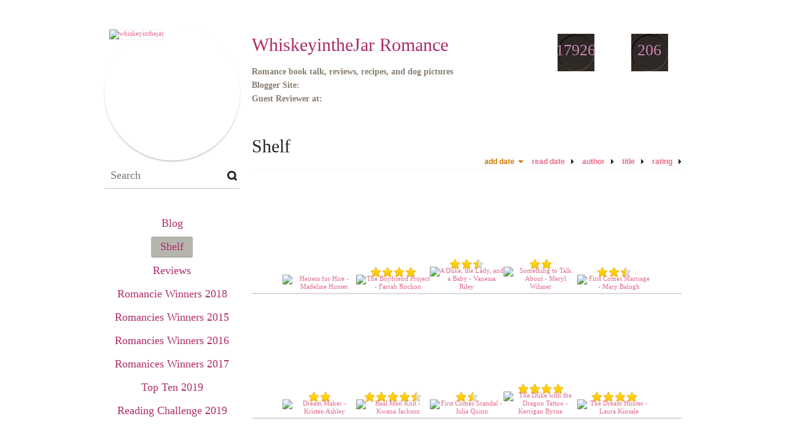

--- FILE ---
content_type: text/html; charset=UTF-8
request_url: http://whiskeyinthejar.booklikes.com/shelf/?page=1
body_size: 7272
content:
<!doctype html>
<html>
<head>
<meta http-equiv="Content-Type" content="text/html; charset=utf-8" />
<meta name="robots" content="index, follow" />
<meta name="revisit-after" content="1 days" />
<title>Shelf - WhiskeyintheJar Romance</title>
<meta property="og:title" content="Shelf - WhiskeyintheJar Romance" />
<meta itemprop="name" content="Shelf - WhiskeyintheJar Romance" />
<meta property="og:site_name" content="Shelf - WhiskeyintheJar Romance" />
<meta name="Description" content="WhiskeyintheJar Romance - book blog on BookLikes" />
<meta property="og:description" content="WhiskeyintheJar Romance - book blog on BookLikes" />
<meta itemprop="description" content="WhiskeyintheJar Romance - book blog on BookLikes" />
<meta property="og:image" content="http://booklikes.com/photo/crop/250/0/upload/avatar/9/6/9646fdd7639d4857c800286d085099ce.jpg" />
<meta itemprop="image" content="http://booklikes.com/photo/crop/250/0/upload/avatar/9/6/9646fdd7639d4857c800286d085099ce.jpg" />
<meta name="Keywords" content="Booklikes, WhiskeyintheJar Romance, whiskeyinthejar" />
<meta property="og:type" content="blog" />
<meta name="twitter:card" content="summary" />
<meta name="twitter:site" content="@BookLikes" />
<meta name="twitter:url" content="http://whiskeyinthejar.booklikes.com/shelf/?page=1" />
<meta name="twitter:title" content="Shelf - WhiskeyintheJar Romance" />
<meta name="twitter:description" content="WhiskeyintheJar Romance - book blog on BookLikes" />
<link href="http://whiskeyinthejar.booklikes.com/theme/default/style.css" rel="stylesheet" type="text/css" />
<link rel="icon" type="image" href="http://booklikes.com/photo/crop/25/25/upload/avatar/9/6/9646fdd7639d4857c800286d085099ce.jpg"/>
<link rel="alternate" type="application/atom+xml" href="http://whiskeyinthejar.booklikes.com/rss" title="WhiskeyintheJar Romance RSS"/>
<script type="text/javascript"> 
                                 (function(i,s,o,g,r,a,m){i['GoogleAnalyticsObject']=r;i[r]=i[r]||function(){
                                 (i[r].q=i[r].q||[]).push(arguments)},i[r].l=1*new Date();a=s.createElement(o),
                                 m=s.getElementsByTagName(o)[0];a.async=1;a.src=g;m.parentNode.insertBefore(a,m)
                                 })(window,document,'script','//www.google-analytics.com/analytics.js','ga');
                                 ga('create', 'UA-32199978-1', 'booklikes.com');                                 
                                 ga('send', 'pageview');
                                 </script>
<style type="text/css">
h1.header-title a { color: #AD2D69; }body { background: url("http://booklikes.com/upload/template/2/e/2eb6a2d0b8691339c21bcd660a255925.png") 0 0 repeat; }div.bg { background: url("http://booklikes.com/upload/template/b/7/b7d24c1dc37145cccc46b81ceedf6b95.png") 0 0 repeat-x; }div.side-left, div.shelf, div.footer a{
background-color: rgba(255, 255, 255, 0.5);
box-shadow: 0px 0px 10px 11px rgba(255, 255, 255, 0.5);
-webkit-border-radius: 3px; -o-border-radius: 3px; -moz-border-radius: 3px; border-radius: 3px;
}
div.post-desc {
font-family: Georgia, serif;
color: #262626;
}

h2.post-title {
font-family: "Arial Black", Gadget, sans-serif; font-style: italic; color: #b30047;
}

a {
text-decoration: none; 
color: #e06c89;
cursor: pointer;
}

div.post {
border: 8px solid #666666;
 border-radius: 10px; 
background: #f9dcd2;
}

div.blogtitle {
font-family: "Arial Black", Gadget, sans-serif; font-style: italic; 
size: 16x;
color: #FCE130;
}
</style>
</head>
<body><style type="text/css">
div#book-popup{top:10%;left:50%;padding:20px;z-index:20;width:750px;margin-left:-375px;background:#fff;border:1px solid rgba(0,0,0,0.2);-moz-box-shadow:0 0 10px 5px rgba(0,0,0,0.2);-webkit-box-shadow:0 0 10px 5px rgba(0,0,0,0.2);-o-box-shadow:0 0 10px 5px rgba(0,0,0,0.2);box-shadow:0 0 10px 5px rgba(0,0,0,0.2)}.set-bradius3tl{-moz-border-radius-topleft:3px;-webkit-border-top-left-radius:3px;border-top-left-radius:3px}.set-bradius3tr{-moz-border-radius-topright:3px;-webkit-border-top-right-radius:3px;border-top-right-radius:3px}.set-bradius3bl{-moz-border-radius-bottomleft:3px;-webkit-border-bottom-left-radius:3px;border-bottom-left-radius:3px}.set-bradius3br{-moz-border-radius-bottomright:3px;-webkit-border-bottom-right-radius:3px;border-bottom-right-radius:3px}div.book-popup-content,div.book-popup-content a{color:#333}div.book-popup-content,div.book-popup-options{font-family:"Helvetica Neue",Arial,Tahoma,Verdana,sans-serif!important}a.book-popup-close{top:-10px;right:-5px;font-size:20px;color:#333;font-weight:bold}a.book-popup-close:hover{color:#03794c}div.book-popup-cover{width:225px}div.book-popup-info{width:505px}div.book-popup-title{padding-top:10px;padding-right:30px;font-size:22px;font-weight:bold}div.book-popup-title a:hover{text-decoration:underline}div.book-popup-author{padding-top:13px;font-size:14px}div.book-popup-kind{padding-top:13px;font-size:14px;font-weight:bold}div.book-popup-rating{padding-top:13px;font-size:12px;color:#036d44;font-weight:bold}div.book-popup-rating img{margin-right:3px}div.book-popup-desc{padding-top:15px;font-size:14px;line-height:140%}div.book-popup-share{padding-top:15px}div.book-popup-share-link{font-size:11px;color:#ccc}div.book-popup-page{padding-top:15px}div.book-popup-page a{font-size:14px;color:#03794c;font-weight:bold}div.book-popup-page a:hover{text-decoration:underline}div.book-popup-review{line-height:19px}div.book-popup-review a{disply:inline-block;font-size:14px;color:#03794c;font-weight:bold;line-height:19px}div.book-popup-review a:hover{text-decoration:underline}div.book-popup-review img{margin:-5px 0 0 2px}div.book-popup-more{padding-top:30px}div.book-popup-options{padding-top:20px}div.book-popup-options a{padding:7px 15px;margin-right:5px;display:inline-block;background:#038050;border:1px solid #04623e;font-size:14px;font-weight:bold;color:#fff}div.book-affiliate{display:none;margin-top:25px}div.book-affiliate h6{margin-bottom:10px;font-size:14px;font-weight:bold}div.book-affiliate-entry:nth-child(even){background:#eee}div.book-affiliate-entry{padding:5px;font-size:12px}div.book-affiliate-entry-user{background:#ccc}div.book-affiliate-entry img{width:15px;height:15px;display:inline-block;margin-right:5px;vertical-align:middle}div.book-affiliate-entry strong{display:inline-block;width:45%}div.book-affiliate-entry span{display:inline-block;width:20%}div.book-affiliate-entry a{width:25%;display:inline-block;font-weight:bold;color:#038050;text-align:right;text-decoration:none}div.book-affiliate-entry a:hover{text-decoration:underline}.loader{position:absolute;z-index:999;width:50px;height:50px;-moz-transform:scale(0.6);-webkit-transform:scale(0.6);-ms-transform:scale(0.6);-o-transform:scale(0.6);transform:scale(0.6)}.loader div{position:absolute;background-color:#eee;height:9px;width:9px;-moz-border-radius:5px;-moz-animation-name:f_fadeG;-moz-animation-duration:1.04s;-moz-animation-iteration-count:infinite;-moz-animation-direction:linear;-webkit-border-radius:5px;-webkit-animation-name:f_fadeG;-webkit-animation-duration:1.04s;-webkit-animation-iteration-count:infinite;-webkit-animation-direction:linear;-ms-border-radius:5px;-ms-animation-name:f_fadeG;-ms-animation-duration:1.04s;-ms-animation-iteration-count:infinite;-ms-animation-direction:linear;-o-border-radius:5px;-o-animation-name:f_fadeG;-o-animation-duration:1.04s;-o-animation-iteration-count:infinite;-o-animation-direction:linear;border-radius:5px;animation-name:f_fadeG;animation-duration:1.04s;animation-iteration-count:infinite;animation-direction:linear}.loader-1{left:0;top:20px;-moz-animation-delay:.39s;-webkit-animation-delay:.39s;-ms-animation-delay:.39s;-o-animation-delay:.39s;animation-delay:.39s}.loader-2{left:6px;top:6px;-moz-animation-delay:.52s;-webkit-animation-delay:.52s;-ms-animation-delay:.52s;-o-animation-delay:.52s;animation-delay:.52s}.loader-3{left:20px;top:0;-moz-animation-delay:.65s;-webkit-animation-delay:.65s;-ms-animation-delay:.65s;-o-animation-delay:.65s;animation-delay:.65s}.loader-4{right:6px;top:6px;-moz-animation-delay:.78s;-webkit-animation-delay:.78s;-ms-animation-delay:.78s;-o-animation-delay:.78s;animation-delay:.78s}.loader-5{right:0;top:20px;-moz-animation-delay:.91s;-webkit-animation-delay:.91s;-ms-animation-delay:.91s;-o-animation-delay:.91s;animation-delay:.91s}.loader-6{right:6px;bottom:6px;-moz-animation-delay:1.04s;-webkit-animation-delay:1.04s;-ms-animation-delay:1.04s;-o-animation-delay:1.04s;animation-delay:1.04s}.loader-7{left:20px;bottom:0;-moz-animation-delay:1.17s;-webkit-animation-delay:1.17s;-ms-animation-delay:1.17s;-o-animation-delay:1.17s;animation-delay:1.17s}.loader-8{left:6px;bottom:6px;-moz-animation-delay:1.3s;-webkit-animation-delay:1.3s;-ms-animation-delay:1.3s;-o-animation-delay:1.3s;animation-delay:1.3s}@-moz-keyframes f_fadeG{0%{background-color:#000}100%{background-color:#eee}}@-webkit-keyframes f_fadeG{0%{background-color:#000}100%{background-color:#eee}}@-ms-keyframes f_fadeG{0%{background-color:#000}100%{background-color:#eee}}@-o-keyframes f_fadeG{0%{background-color:#000}100%{background-color:#eee}}@keyframes f_fadeG{0%{background-color:#000}100%{background-color:#eee}}
</style>
<div id="book-popup" class="set-abs" style="display: none;"></div><div id="book-loader" class="loader" style="display: none;"><div class="loader-1"></div><div class="loader-2"></div><div class="loader-3"></div><div class="loader-4"></div><div class="loader-4"></div><div class="loader-6"></div><div class="loader-7"></div><div class="loader-8"></div></div>
<script type="text/javascript">
window.addEventListener("click",function(a){bookPopupClose()},false);document.getElementById("book-popup").addEventListener("click",function(a){a.stopPropagation();return false},false);function bookPopupClose(){document.getElementById("book-popup").style.display="none"}function affiliateLoad(a,c,e){var b=1;var f=e.length;var g=document.getElementById("book-affiliate-list-"+a);g.innerHTML="";var d=setInterval(function(){var h=e[b];var i=new XMLHttpRequest();i.open("POST","/www/ajax.php",true);i.setRequestHeader("Content-type","application/x-www-form-urlencoded");i.setRequestHeader("X-Requested-With","XMLHttpRequest");var j="action=affiliate&idb="+a+"&idu="+c+"&ids="+h;i.onreadystatechange=function(){if(i.readyState==4&&i.status==200){var k=JSON.parse(i.responseText);if(!k[0]){return}k=k[0];g.innerHTML=g.innerHTML+k.html;document.getElementById("book-affiliate-"+a).style.display="block"}};i.send(j);b++;if(b==f){clearInterval(d)}},1000)}var bookId,bookNode,bookTimer,bookClick=0;function bookPopupClick(b,a){if(b.parentNode.tagName=="A"&&b.parentNode.href){return}bookClick=b.getAttribute("data-book");setTimeout(function(){bookClick=0},3000);clearTimeout(bookTimer);window.open(a)}function bookPopupMoveOut(){clearTimeout(bookTimer)}function bookPopupMove(a){var c=a.getAttribute("data-book");var b=a.getAttribute("data-aff");if(bookClick==c){return}bookId=c;bookNode=a.tagName;bookTimer=setTimeout(function(){if(!a.clientHeight&&!a.clientWidth){var f={x:a.children[0].offsetWidth,y:a.children[0].offsetHeight};var g=a.children[0].getBoundingClientRect()}else{var f={x:a.offsetWidth,y:a.offsetHeight};var g=a.getBoundingClientRect()}var e={x:window.pageXOffset||document.scrollLeft,y:window.pageYOffset||document.scrollTop};var d=document.getElementById("book-loader");d.style.display="block";d.style.top=(((f.y<50)?0:(Math.round(f.y/2)-25))+(isNaN(e.y)?0:parseInt(e.y))+(isNaN(g.top)?0:parseInt(g.top)))+"px";d.style.left=(((f.x<50)?0:(Math.round(f.x/2)-25))+(isNaN(e.x)?0:parseInt(e.x))+(isNaN(g.left)?0:parseInt(g.left)))+"px";bookPopup(c,"",b)},2000)}function bookPopupOld(c,a,b){bookPopup(c,"old",b)}function bookPopup(id,none,idaff){var ajax=new XMLHttpRequest();ajax.open("POST","/www/ajax.php",true);ajax.setRequestHeader("Content-type","application/x-www-form-urlencoded");ajax.setRequestHeader("X-Requested-With","XMLHttpRequest");var params="action=bookpopupb&id="+id;if(idaff){params+="&idaff="+idaff}if(none=="old"){params+="&old=1"}ajax.onreadystatechange=function(){if(ajax.readyState==4&&ajax.status==200){document.getElementById("book-loader").style.display="none";document.getElementById("book-popup").innerHTML=ajax.responseText;document.getElementById("book-popup").style.top=window.pageYOffset+25+"px";document.getElementById("book-popup").style.display="block";var scripts="";ajax.responseText.replace(/<script[^>]*>([\s\S]*?)<\/script>/gi,function(all,code){scripts+=code+"\n"});if(scripts){if(window.execScript){window.execScript(scripts)}else{eval(scripts)}}}};ajax.send(params)};
</script><div class="booklikes-iframe" style="position: fixed; top: 20px; right: 20px; background: none; z-index: 100;">
    <iframe src="http://booklikes.com/iframe?user=whiskeyinthejar" frameborder="0" scrolling="no" width="375" height="25" style="background: none;"></iframe>    
</div>

<div class="bg">
<div class="container">
<div class="header set-rel">
<div class="header-followers set-abs">
<a style="color: rgb(201, 134, 176);" href="/followers">17926</a>
Followers
</div>
<div class="header-followings set-abs">
<a style="color: rgb(201, 134, 176);" href="/followings">206</a>
Following
</div>
<div class="header-avatar set-abs">
<a href="http://whiskeyinthejar.booklikes.com"><img src="http://booklikes.com/photo/crop/250/250/upload/avatar/9/6/9646fdd7639d4857c800286d085099ce.jpg" alt="whiskeyinthejar" /></a>
</div>
<h1 class="header-title">
<a href="http://whiskeyinthejar.booklikes.com">WhiskeyintheJar Romance</a>
</h1>
<div class="header-desc"><p><strong>Romance book talk, reviews, recipes, and dog pictures</strong></p>
<p><strong>Blogger Site: <span style="color: #fc8105;"><a href="http://whiskeyinthejarromance.blogspot.com/">WhiskeyintheJar Romance</a></span></strong></p>
<p><strong> Guest Reviewer at:&nbsp; <span style="color: #fc8105;"><a href="http://www.readingbetweenthewinesbookclub.com/">Reading Between the Wines book club</a></span><br /></strong></p></div>
</div>
<div class="side-left set-left">
<div class="search">
<form method="post" action="">
<input type="text" value="" name="search" placeholder="Search" />
<input type="submit" value="" />
</form>
</div>
<div class="menu">
<h3 class="menu-entry">
<a class="set-bradius3" style="color: #AD2D69;" href="http://whiskeyinthejar.booklikes.com/blog">Blog</a>
</h3>
<h3 class="menu-entry">
<a class="set-bradius3 menu-active" style="color: #AD2D69;" href="http://whiskeyinthejar.booklikes.com/shelf">Shelf</a>
</h3>
<h3 class="menu-entry">
<a class="set-bradius3" style="color: #AD2D69;" href="http://whiskeyinthejar.booklikes.com/reviews">Reviews</a>
</h3>
<h3 class="menu-entry">
<a class="set-bradius3" style="color: #AD2D69;" href="http://whiskeyinthejar.booklikes.com/Romancie-Winners-2018">Romancie Winners 2018</a>
</h3>
<h3 class="menu-entry">
<a class="set-bradius3" style="color: #AD2D69;" href="http://whiskeyinthejar.booklikes.com/Romancies-Winners-2015">Romancies Winners 2015</a>
</h3>
<h3 class="menu-entry">
<a class="set-bradius3" style="color: #AD2D69;" href="http://whiskeyinthejar.booklikes.com/Romancies-Winners-2016">Romancies Winners 2016</a>
</h3>
<h3 class="menu-entry">
<a class="set-bradius3" style="color: #AD2D69;" href="http://whiskeyinthejar.booklikes.com/Romanices-Winners-2017">Romanices Winners 2017</a>
</h3>
<h3 class="menu-entry">
<a class="set-bradius3" style="color: #AD2D69;" href="http://whiskeyinthejar.booklikes.com/Top-Ten-2019">Top Ten 2019</a>
</h3>
<h3 class="menu-entry">
<a class="set-bradius3" style="color: #AD2D69;" href="http://booklikes.com/apps/reading-challenge/30022/2026">Reading Challenge 2019</a>
</h3>
</div>
<div class="shelf-menu">
<a class="shelf-menu-counter" href="http://whiskeyinthejar.booklikes.com/shelf">2315</a>
<a class="shelf-menu-counter-title" href="http://whiskeyinthejar.booklikes.com/shelf">BOOKS</a>
<div class="shelf-menu-line"></div>
<a class="shelf-menu-link shelf-menu-active" href="http://whiskeyinthejar.booklikes.com/shelf">All</a>
<div class="shelf-menu-line"></div>
<a class="shelf-menu-link " href="http://whiskeyinthejar.booklikes.com/shelf/read">Read (2254)</a>
<a class="shelf-menu-link " href="http://whiskeyinthejar.booklikes.com/shelf/planningtoread">Planning to read (50)</a>
<a class="shelf-menu-link " href="http://whiskeyinthejar.booklikes.com/shelf/currentlyreading">Currently reading (2)</a>
<div class="shelf-menu-line"></div>
<a class="shelf-menu-link " href="http://whiskeyinthejar.booklikes.com/shelf/favorite-books">Favorite (78)</a>
<a class="shelf-menu-link " href="http://whiskeyinthejar.booklikes.com/shelf/wishlist">Wishlist (0)</a>
<a class="shelf-menu-link " href="http://whiskeyinthejar.booklikes.com/shelf/reviewed">Reviewed (870)</a>
<div class="shelf-menu-line"></div>
<a class="shelf-menu-link " href="http://whiskeyinthejar.booklikes.com/shelf/131361/1700s">1700s (96)</a>
<a class="shelf-menu-link " href="http://whiskeyinthejar.booklikes.com/shelf/131362/america">America (53)</a>
<a class="shelf-menu-link " href="http://whiskeyinthejar.booklikes.com/shelf/131363/chik-lit">Chik-Lit (170)</a>
<a class="shelf-menu-link " href="http://whiskeyinthejar.booklikes.com/shelf/131364/civil-war">Civil War (8)</a>
<a class="shelf-menu-link " href="http://whiskeyinthejar.booklikes.com/shelf/131365/contemporary">Contemporary (1104)</a>
<a class="shelf-menu-link " href="http://whiskeyinthejar.booklikes.com/shelf/296662/fantasy">Fantasy (4)</a>
<a class="shelf-menu-link " href="http://whiskeyinthejar.booklikes.com/shelf/131366/favorites">Favorites (79)</a>
<a class="shelf-menu-link " href="http://whiskeyinthejar.booklikes.com/shelf/131367/firefighter-cop">Firefighter/Cop (150)</a>
<a class="shelf-menu-link " href="http://whiskeyinthejar.booklikes.com/shelf/295504/futuristic">Futuristic (3)</a>
<a class="shelf-menu-link " href="http://whiskeyinthejar.booklikes.com/shelf/131368/historical">Historical (1125)</a>
<a class="shelf-menu-link " href="http://whiskeyinthejar.booklikes.com/shelf/131369/medieval">Medieval (138)</a>
<a class="shelf-menu-link " href="http://whiskeyinthejar.booklikes.com/shelf/131370/military">Military (322)</a>
<a class="shelf-menu-link " href="http://whiskeyinthejar.booklikes.com/shelf/131371/mystery-suspense">Mystery/Suspense (347)</a>
<a class="shelf-menu-link " href="http://whiskeyinthejar.booklikes.com/shelf/131372/non-series">Non-Series (329)</a>
<a class="shelf-menu-link " href="http://whiskeyinthejar.booklikes.com/shelf/131373/paranormal">Paranormal (153)</a>
<a class="shelf-menu-link " href="http://whiskeyinthejar.booklikes.com/shelf/131374/pirate">Pirate (23)</a>
<a class="shelf-menu-link " href="http://whiskeyinthejar.booklikes.com/shelf/141761/quotes">Quotes (0)</a>
<a class="shelf-menu-link " href="http://whiskeyinthejar.booklikes.com/shelf/131375/regency">Regency (638)</a>
<a class="shelf-menu-link " href="http://whiskeyinthejar.booklikes.com/shelf/131376/scottish">Scottish (145)</a>
<a class="shelf-menu-link " href="http://whiskeyinthejar.booklikes.com/shelf/131377/series">Series (1889)</a>
<a class="shelf-menu-link " href="http://whiskeyinthejar.booklikes.com/shelf/131378/sports">Sports (95)</a>
<a class="shelf-menu-link " href="http://whiskeyinthejar.booklikes.com/shelf/131379/time-travel">Time Travel (17)</a>
<a class="shelf-menu-link " href="http://whiskeyinthejar.booklikes.com/shelf/131380/western">Western (89)</a>
<div class="shelf-menu-line set-hide"></div>
<a class="shelf-menu-link set-hide " href="http://whiskeyinthejar.booklikes.com/shelf/unshelved">Unshelved (86)</a>
</div>
</div>
<div class="shelf set-right">
<div class="shelf-header">
Shelf</div>
<div class="shelf-order">
<a class="shelf-order-desc" href="?by=date&order=asc">add date</a>
<a class="shelf-order-normal" href="?by=dater&order=asc">read date</a>
<a class="shelf-order-normal" href="?by=author&order=asc">author</a>
<a class="shelf-order-normal" href="?by=title&order=asc">title</a>
<a class="shelf-order-normal" href="?by=rating&order=asc">rating</a>
</div>
<div class="shelf-books">
<div class="shelf-books-entry set-left set-rel">
<div class="shelf-books-entry-cover set-abs">
<a href="http://booklikes.com/heiress-for-hire-madeline-hunter/book,14016081" target="_blank">
<img  onclick="bookPopupClick(this, 'http://booklikes.com/heiress-for-hire-madeline-hunter/book,14016081');"  data-book="14016081" data-aff="0" onmouseover="bookPopupMove(this);" onmouseout="bookPopupMoveOut(this);"  src="http://booklikes.com/photo/max/100/155/upload/books/3/1/315384c2e228ab58614923df3d29f1cf.jpg" alt="Heiress for Hire - Madeline Hunter" />
</a>
</div>
</div>
<div class="shelf-books-entry set-left set-rel">
<div class="shelf-books-entry-cover set-abs">
<div class="shelf-books-entry-rating">
<img src="http://whiskeyinthejar.booklikes.com/theme/default/img/star_small.png" /> <img src="http://whiskeyinthejar.booklikes.com/theme/default/img/star_small.png" /> <img src="http://whiskeyinthejar.booklikes.com/theme/default/img/star_small.png" /> <img src="http://whiskeyinthejar.booklikes.com/theme/default/img/star_small.png" /> </div>
<a href="http://booklikes.com/the-boyfriend-project-farrah-rochon/book,14019411" target="_blank">
<img  onclick="bookPopupClick(this, 'http://booklikes.com/the-boyfriend-project-farrah-rochon/book,14019411');"  data-book="14019411" data-aff="0" onmouseover="bookPopupMove(this);" onmouseout="bookPopupMoveOut(this);"  src="http://booklikes.com/photo/max/100/155/upload/books/8/a/8a24133cf537fdd59498a519c88e7f4e.jpg" alt="The Boyfriend Project - Farrah Rochon" />
</a>
</div>
</div>
<div class="shelf-books-entry set-left set-rel">
<div class="shelf-books-entry-cover set-abs">
<div class="shelf-books-entry-rating">
<img src="http://whiskeyinthejar.booklikes.com/theme/default/img/star_small.png" /> <img src="http://whiskeyinthejar.booklikes.com/theme/default/img/star_small.png" /> <img src="http://whiskeyinthejar.booklikes.com/theme/default/img/star_small_h.png" /></div>
<a href="http://booklikes.com/a-duke-the-lady-and-a-baby-vanessa-riley/book,14019410" target="_blank">
<img  onclick="bookPopupClick(this, 'http://booklikes.com/a-duke-the-lady-and-a-baby-vanessa-riley/book,14019410');"  data-book="14019410" data-aff="0" onmouseover="bookPopupMove(this);" onmouseout="bookPopupMoveOut(this);"  src="http://booklikes.com/photo/max/100/155/upload/books/a/a/aaaf6a336f050574be3ef4b9c85a8e18.jpg" alt="A Duke, the Lady, and a Baby - Vanessa Riley" />
</a>
</div>
</div>
<div class="shelf-books-entry set-left set-rel">
<div class="shelf-books-entry-cover set-abs">
<div class="shelf-books-entry-rating">
<img src="http://whiskeyinthejar.booklikes.com/theme/default/img/star_small.png" /> <img src="http://whiskeyinthejar.booklikes.com/theme/default/img/star_small.png" /> </div>
<a href="http://booklikes.com/something-to-talk-about-meryl-wilsner/book,14019170" target="_blank">
<img  onclick="bookPopupClick(this, 'http://booklikes.com/something-to-talk-about-meryl-wilsner/book,14019170');"  data-book="14019170" data-aff="0" onmouseover="bookPopupMove(this);" onmouseout="bookPopupMoveOut(this);"  src="http://booklikes.com/photo/max/100/155/upload/books/2/b/2b14025efbe2d4337136e6f556f63d3e.jpg" alt="Something to Talk About - Meryl Wilsner" />
</a>
</div>
</div>
<div class="shelf-books-entry set-left set-rel">
<div class="shelf-books-entry-cover set-abs">
<div class="shelf-books-entry-rating">
<img src="http://whiskeyinthejar.booklikes.com/theme/default/img/star_small.png" /> <img src="http://whiskeyinthejar.booklikes.com/theme/default/img/star_small.png" /> <img src="http://whiskeyinthejar.booklikes.com/theme/default/img/star_small_h.png" /></div>
<a href="http://booklikes.com/first-comes-marriage-mary-balogh/book,3889255" target="_blank">
<img  onclick="bookPopupClick(this, 'http://booklikes.com/first-comes-marriage-mary-balogh/book,3889255');"  data-book="3889255" data-aff="0" onmouseover="bookPopupMove(this);" onmouseout="bookPopupMoveOut(this);"  src="http://booklikes.com/photo/max/100/155/upload/books/58/26/fc99413806d3f83f01c2128d6fa410fa.jpg" alt="First Comes Marriage - Mary Balogh" />
</a>
</div>
</div>
<div class="shelf-books-entry set-left set-rel">
<div class="shelf-books-entry-cover set-abs">
<div class="shelf-books-entry-rating">
<img src="http://whiskeyinthejar.booklikes.com/theme/default/img/star_small.png" /> <img src="http://whiskeyinthejar.booklikes.com/theme/default/img/star_small.png" /> </div>
<a href="http://booklikes.com/dream-maker-kristen-ashley/book,14018870" target="_blank">
<img  onclick="bookPopupClick(this, 'http://booklikes.com/dream-maker-kristen-ashley/book,14018870');"  data-book="14018870" data-aff="0" onmouseover="bookPopupMove(this);" onmouseout="bookPopupMoveOut(this);"  src="http://booklikes.com/photo/max/100/155/upload/books/d/8/d8a99e628cb8164237011f77f665a80b.jpg" alt="Dream Maker - Kristen Ashley" />
</a>
</div>
</div>
<div class="shelf-books-entry set-left set-rel">
<div class="shelf-books-entry-cover set-abs">
<div class="shelf-books-entry-rating">
<img src="http://whiskeyinthejar.booklikes.com/theme/default/img/star_small.png" /> <img src="http://whiskeyinthejar.booklikes.com/theme/default/img/star_small.png" /> <img src="http://whiskeyinthejar.booklikes.com/theme/default/img/star_small.png" /> <img src="http://whiskeyinthejar.booklikes.com/theme/default/img/star_small.png" /> <img src="http://whiskeyinthejar.booklikes.com/theme/default/img/star_small_h.png" /></div>
<a href="http://booklikes.com/real-men-knit-kwana-jackson/book,14018869" target="_blank">
<img  onclick="bookPopupClick(this, 'http://booklikes.com/real-men-knit-kwana-jackson/book,14018869');"  data-book="14018869" data-aff="0" onmouseover="bookPopupMove(this);" onmouseout="bookPopupMoveOut(this);"  src="http://booklikes.com/photo/max/100/155/upload/books/6/f/6f56b7752803ec1d081d91a704d45c9b.jpg" alt="Real Men Knit - Kwana Jackson" />
</a>
</div>
</div>
<div class="shelf-books-entry set-left set-rel">
<div class="shelf-books-entry-cover set-abs">
<div class="shelf-books-entry-rating">
<img src="http://whiskeyinthejar.booklikes.com/theme/default/img/star_small.png" /> <img src="http://whiskeyinthejar.booklikes.com/theme/default/img/star_small_h.png" /></div>
<a href="http://booklikes.com/first-comes-scandal-julia-quinn/book,14018868" target="_blank">
<img  onclick="bookPopupClick(this, 'http://booklikes.com/first-comes-scandal-julia-quinn/book,14018868');"  data-book="14018868" data-aff="0" onmouseover="bookPopupMove(this);" onmouseout="bookPopupMoveOut(this);"  src="http://booklikes.com/photo/max/100/155/upload/books/1/e/1e484742f164ae03ff793312d6bf8cb2.jpg" alt="First Comes Scandal - Julia Quinn" />
</a>
</div>
</div>
<div class="shelf-books-entry set-left set-rel">
<div class="shelf-books-entry-cover set-abs">
<div class="shelf-books-entry-rating">
<img src="http://whiskeyinthejar.booklikes.com/theme/default/img/star_small.png" /> <img src="http://whiskeyinthejar.booklikes.com/theme/default/img/star_small.png" /> <img src="http://whiskeyinthejar.booklikes.com/theme/default/img/star_small.png" /> <img src="http://whiskeyinthejar.booklikes.com/theme/default/img/star_small.png" /> </div>
<a href="http://booklikes.com/the-duke-with-the-dragon-tattoo-kerrigan-byrne/book,13984686" target="_blank">
<img  onclick="bookPopupClick(this, 'http://booklikes.com/the-duke-with-the-dragon-tattoo-kerrigan-byrne/book,13984686');"  data-book="13984686" data-aff="0" onmouseover="bookPopupMove(this);" onmouseout="bookPopupMoveOut(this);"  src="http://booklikes.com/photo/max/100/155/upload/books/4/1/4135eff7fa752fa60020dc086f2e8342.jpg" alt="The Duke with the Dragon Tattoo - Kerrigan Byrne" />
</a>
</div>
</div>
<div class="shelf-books-entry set-left set-rel">
<div class="shelf-books-entry-cover set-abs">
<div class="shelf-books-entry-rating">
<img src="http://whiskeyinthejar.booklikes.com/theme/default/img/star_small.png" /> <img src="http://whiskeyinthejar.booklikes.com/theme/default/img/star_small.png" /> <img src="http://whiskeyinthejar.booklikes.com/theme/default/img/star_small.png" /> <img src="http://whiskeyinthejar.booklikes.com/theme/default/img/star_small.png" /> </div>
<a href="http://booklikes.com/the-dream-hunter-laura-kinsale/book,1819235" target="_blank">
<img  onclick="bookPopupClick(this, 'http://booklikes.com/the-dream-hunter-laura-kinsale/book,1819235');"  data-book="1819235" data-aff="0" onmouseover="bookPopupMove(this);" onmouseout="bookPopupMoveOut(this);"  src="http://booklikes.com/photo/max/100/155/upload/books/6/0/azure_60245c4fb31756b8b7952e98e2be2f42.jpg" alt="The Dream Hunter - Laura Kinsale" />
</a>
</div>
</div>
<div class="shelf-books-entry set-left set-rel">
<div class="shelf-books-entry-cover set-abs">
<div class="shelf-books-entry-rating">
<img src="http://whiskeyinthejar.booklikes.com/theme/default/img/star_small.png" /> <img src="http://whiskeyinthejar.booklikes.com/theme/default/img/star_small.png" /> <img src="http://whiskeyinthejar.booklikes.com/theme/default/img/star_small.png" /> <img src="http://whiskeyinthejar.booklikes.com/theme/default/img/star_small.png" /> <img src="http://whiskeyinthejar.booklikes.com/theme/default/img/star_small_h.png" /></div>
<a href="http://booklikes.com/beach-read-emily-henry/book,14016106" target="_blank">
<img  onclick="bookPopupClick(this, 'http://booklikes.com/beach-read-emily-henry/book,14016106');"  data-book="14016106" data-aff="0" onmouseover="bookPopupMove(this);" onmouseout="bookPopupMoveOut(this);"  src="http://booklikes.com/photo/max/100/155/upload/books/a/e/aeb4b19c403da85fff2b53a6bb551c08.jpg" alt="Beach Read - Emily Henry" />
</a>
</div>
</div>
<div class="shelf-books-entry set-left set-rel">
<div class="shelf-books-entry-cover set-abs">
<div class="shelf-books-entry-rating">
<img src="http://whiskeyinthejar.booklikes.com/theme/default/img/star_small.png" /> <img src="http://whiskeyinthejar.booklikes.com/theme/default/img/star_small.png" /> <img src="http://whiskeyinthejar.booklikes.com/theme/default/img/star_small.png" /> <img src="http://whiskeyinthejar.booklikes.com/theme/default/img/star_small_h.png" /></div>
<a href="http://booklikes.com/a-duke-by-any-other-name-grace-burrowes/book,14016105" target="_blank">
<img  onclick="bookPopupClick(this, 'http://booklikes.com/a-duke-by-any-other-name-grace-burrowes/book,14016105');"  data-book="14016105" data-aff="0" onmouseover="bookPopupMove(this);" onmouseout="bookPopupMoveOut(this);"  src="http://booklikes.com/photo/max/100/155/upload/books/8/1/8129167a2cb47ecd3ef4771dde58fe66.jpg" alt="A Duke by Any Other Name - Grace Burrowes" />
</a>
</div>
</div>
<div class="shelf-books-entry set-left set-rel">
<div class="shelf-books-entry-cover set-abs">
<div class="shelf-books-entry-rating">
<img src="http://whiskeyinthejar.booklikes.com/theme/default/img/star_small.png" /> <img src="http://whiskeyinthejar.booklikes.com/theme/default/img/star_small.png" /> </div>
<a href="http://booklikes.com/leave-me-breathless-jodi-ellen-malpas/book,14016104" target="_blank">
<img  onclick="bookPopupClick(this, 'http://booklikes.com/leave-me-breathless-jodi-ellen-malpas/book,14016104');"  data-book="14016104" data-aff="0" onmouseover="bookPopupMove(this);" onmouseout="bookPopupMoveOut(this);"  src="http://booklikes.com/photo/max/100/155/upload/books/0/b/0b1098b787bae9cb4e2084fc01326408.jpg" alt="Leave Me Breathless - Jodi Ellen Malpas" />
</a>
</div>
</div>
<div class="shelf-books-entry set-left set-rel">
<div class="shelf-books-entry-cover set-abs">
<div class="shelf-books-entry-rating">
<img src="http://whiskeyinthejar.booklikes.com/theme/default/img/star_small.png" /> <img src="http://whiskeyinthejar.booklikes.com/theme/default/img/star_small.png" /> <img src="http://whiskeyinthejar.booklikes.com/theme/default/img/star_small.png" /> <img src="http://whiskeyinthejar.booklikes.com/theme/default/img/star_small_h.png" /></div>
<a href="http://booklikes.com/northanger-abbey-jane-austen-marilyn-butler-claire-lamont/book,461681" target="_blank">
<img  onclick="bookPopupClick(this, 'http://booklikes.com/northanger-abbey-jane-austen-marilyn-butler-claire-lamont/book,461681');"  data-book="461681" data-aff="0" onmouseover="bookPopupMove(this);" onmouseout="bookPopupMoveOut(this);"  src="http://booklikes.com/photo/max/100/155/upload/books/81/66/a28de31dafb9b5d7671f5580db427ea8.jpg" alt="Northanger Abbey - Jane Austen, Marilyn Butler, Claire Lamont" />
</a>
</div>
</div>
<div class="shelf-books-entry set-left set-rel">
<div class="shelf-books-entry-cover set-abs">
<div class="shelf-books-entry-rating">
<img src="http://whiskeyinthejar.booklikes.com/theme/default/img/star_small.png" /> <img src="http://whiskeyinthejar.booklikes.com/theme/default/img/star_small.png" /> <img src="http://whiskeyinthejar.booklikes.com/theme/default/img/star_small_h.png" /></div>
<a href="http://booklikes.com/a-dangerous-deceit-alissa-johnson/book,13978966" target="_blank">
<img  onclick="bookPopupClick(this, 'http://booklikes.com/a-dangerous-deceit-alissa-johnson/book,13978966');"  data-book="13978966" data-aff="0" onmouseover="bookPopupMove(this);" onmouseout="bookPopupMoveOut(this);"  src="http://booklikes.com/photo/max/100/155/upload/books/c/0/c0b6c50ede7c616ebd5c239bffa02e43.jpg" alt="A Dangerous Deceit - Alissa Johnson" />
</a>
</div>
</div>
<div class="shelf-books-entry set-left set-rel">
<div class="shelf-books-entry-cover set-abs">
<div class="shelf-books-entry-rating">
<img src="http://whiskeyinthejar.booklikes.com/theme/default/img/star_small.png" /> <img src="http://whiskeyinthejar.booklikes.com/theme/default/img/star_small.png" /> </div>
<a href="http://booklikes.com/touched-by-love-tracy-garrett/book,5004889" target="_blank">
<img  onclick="bookPopupClick(this, 'http://booklikes.com/touched-by-love-tracy-garrett/book,5004889');"  data-book="5004889" data-aff="0" onmouseover="bookPopupMove(this);" onmouseout="bookPopupMoveOut(this);"  src="http://booklikes.com/photo/max/100/155/upload/books/4/3/43575796414a6c4edcda25ce1b32c855.jpg" alt="Touched by Love - Tracy Garrett" />
</a>
</div>
</div>
<div class="shelf-books-entry set-left set-rel">
<div class="shelf-books-entry-cover set-abs">
<div class="shelf-books-entry-rating">
<img src="http://whiskeyinthejar.booklikes.com/theme/default/img/star_small.png" /> <img src="http://whiskeyinthejar.booklikes.com/theme/default/img/star_small.png" /> <img src="http://whiskeyinthejar.booklikes.com/theme/default/img/star_small.png" /> <img src="http://whiskeyinthejar.booklikes.com/theme/default/img/star_small_h.png" /></div>
<a href="http://booklikes.com/love-hard-nalini-singh/book,14015836" target="_blank">
<img  onclick="bookPopupClick(this, 'http://booklikes.com/love-hard-nalini-singh/book,14015836');"  data-book="14015836" data-aff="0" onmouseover="bookPopupMove(this);" onmouseout="bookPopupMoveOut(this);"  src="http://booklikes.com/photo/max/100/155/upload/books/2/e/2e16da1f248f08dcd7aa3ce86a5d67d0.jpg" alt="Love Hard - Nalini Singh" />
</a>
</div>
</div>
<div class="shelf-books-entry set-left set-rel">
<div class="shelf-books-entry-cover set-abs">
<div class="shelf-books-entry-rating">
<img src="http://whiskeyinthejar.booklikes.com/theme/default/img/star_small.png" /> <img src="http://whiskeyinthejar.booklikes.com/theme/default/img/star_small.png" /> <img src="http://whiskeyinthejar.booklikes.com/theme/default/img/star_small_h.png" /></div>
<a href="http://booklikes.com/the-trouble-with-hating-you-sajni-patel/book,14015835" target="_blank">
<img  onclick="bookPopupClick(this, 'http://booklikes.com/the-trouble-with-hating-you-sajni-patel/book,14015835');"  data-book="14015835" data-aff="0" onmouseover="bookPopupMove(this);" onmouseout="bookPopupMoveOut(this);"  src="http://booklikes.com/photo/max/100/155/upload/books/1/a/1a3c94e91d2bf611f716aa526db12be5.jpg" alt="The Trouble With Hating You - Sajni Patel" />
</a>
</div>
</div>
<div class="shelf-books-entry set-left set-rel">
<div class="shelf-books-entry-cover set-abs">
<div class="shelf-books-entry-rating">
<img src="http://whiskeyinthejar.booklikes.com/theme/default/img/star_small.png" /> <img src="http://whiskeyinthejar.booklikes.com/theme/default/img/star_small.png" /> </div>
<a href="http://booklikes.com/marry-in-scandal-anne-gracie/book,14015654" target="_blank">
<img  onclick="bookPopupClick(this, 'http://booklikes.com/marry-in-scandal-anne-gracie/book,14015654');"  data-book="14015654" data-aff="0" onmouseover="bookPopupMove(this);" onmouseout="bookPopupMoveOut(this);"  src="http://booklikes.com/photo/max/100/155/upload/books/d/9/d9915a3724af64fb2e88be3c2cde18e9.jpg" alt="Marry in Scandal - Anne Gracie" />
</a>
</div>
</div>
<div class="shelf-books-entry set-left set-rel">
<div class="shelf-books-entry-cover set-abs">
<div class="shelf-books-entry-rating">
<img src="http://whiskeyinthejar.booklikes.com/theme/default/img/star_small.png" /> <img src="http://whiskeyinthejar.booklikes.com/theme/default/img/star_small.png" /> <img src="http://whiskeyinthejar.booklikes.com/theme/default/img/star_small.png" /> </div>
<a href="http://booklikes.com/slightly-married-mary-balogh/book,748409" target="_blank">
<img  onclick="bookPopupClick(this, 'http://booklikes.com/slightly-married-mary-balogh/book,748409');"  data-book="748409" data-aff="0" onmouseover="bookPopupMove(this);" onmouseout="bookPopupMoveOut(this);"  src="http://booklikes.com/photo/max/100/155/upload/books/f/5/f54dfe51cb7e9da572db06b3898d62bc.jpg" alt="Slightly Married - Mary Balogh" />
</a>
</div>
</div>
<div class="set-clear"></div>
</div>
<div class="shelf-navigation">
<a class="shelf-navigation-active" href="?page=1">1</a>
<a  href="?page=2">2</a>
<a  href="?page=3">3</a>
 ... <a  href="?page=114">114</a>
<a  href="?page=115">115</a>
<a  href="?page=116">116</a>
</div>
</div>
<div class="set-clear"></div>
<div class="footer">
<a href="http://booklikes.com" title="BookLikes">Powered by BookLikes &copy; 2015</a>
| <a href="http://whiskeyinthejar.booklikes.com/rss" title="BookLikes">RSS</a>
</div>
</div>
</div>
</body>
</html>